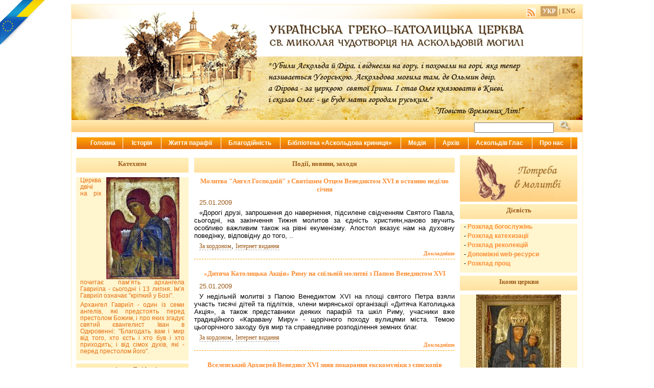

--- FILE ---
content_type: text/html;charset=UTF-8
request_url: https://askoldova-mohyla.org/uk/default,1056
body_size: 8824
content:


<!DOCTYPE HTML PUBLIC "-//W3C//DTD HTML 4.01 Transitional//EN"
	"http://www.w3.org/TR/html4/loose.dtd">
<html>
<head>
	<title>Аскольдова Могила - УГКЦ</title>
	<meta http-equiv="content-type" content="text/html; charset=UTF-8"> 
	
		<link rel="alternate" type="application/rss+xml" title="Підписка на RSS-новини" href="/uk/rss" >
	
	<link rel="stylesheet" type="text/css" href="/css/template.css">
	<link rel="stylesheet" type="text/css" href="/css/chromestyle.css">
	<link rel="stylesheet" type="text/css" href="/css/paginator3000.css" />
	<link rel="stylesheet" href="/css/jquery.fancybox-1.2.1.css" type="text/css" media="screen">
	<link rel="shortcut icon" href="/images/favicon.ico" type="image/x-icon" />
	<script type="text/javascript" src="/js/chrome.js"></script>
	<script type="text/javascript" src="/js/paginator3000.js"></script>
	<script type="text/javascript" src="/js/jquery-1.3.2.min.js"></script>
	<script type="text/javascript" src="/js/jquery.easing.1.3.js"></script>
	<script type="text/javascript" src="/js/jquery.fancybox-1.2.1.js"></script>
	<script type="text/javascript">
	<!-- //Fancy box apply
		$.fn.fancybox.defaults = {
			imageScale			:	100,
			zoomOpacity			:	false,
			zoomSpeedIn			:	0,
			zoomSpeedOut		:	0,
			zoomSpeedChange		:	300,
			easingIn			:	'swing',
			easingOut			:	'swing',
			easingChange		:	'swing',
			overlayShow			:	1,
			overlayOpacity		:	0.3,
			hideOnContentClick	:	1,
			centerOnScroll		:	1,
			itemArray			:	[]
		};
		$(document).ready(function() {
			$("a#group").fancybox();
		});
	-->
	</script>
    
</head>
<body> 
	<div id="gordi"> 
	    <div id="main"> 
	        <div class="header"></div> 
			<div class="menu_prepare"></div>	
            <div class="wrap">
                <div id="content">
                    
	<div class="contentheading">Події, новини, заходи</div>
    
		<h1><a href="/uk/item,2014">Молитва &quot;Ангел Господній&quot; з Святішим Отцем Венедиктом XVI в останню неділю січня</a></h1>
        <p><span class="date">25.01.2009</span></p>
		<p style="text-align: justify;"><span style="font-size: small;"><span style="font-family: arial,helvetica,sans-serif;">&laquo;Дорогі друзі, запрошення до навернення, підсилене свідченням Святого Павла, сьогодні, на закінчення Тижня молитов за єдність християн,наново звучить особливо важливим також на рівні екуменізму. Апостол вказує нам на духовну поведінку, відповідну до того, ..</span></span></p>
<p>
    <a href="node,43" class="category">За кордоном</a>, 
    
    <a href="node,30" class="category">Інтернет видання</a>
    </p>


        <a href="/uk/item,2014" class="readon_split">Докладніше</a>
    
		<h1><a href="/uk/item,2013">«Дитяча Католицька Акція» Риму на спільній молитві з Папою Венедиктом XVI</a></h1>
        <p><span class="date">25.01.2009</span></p>
		<p style="text-align: justify;"><span style="font-size: small;"><span style="font-family: arial,helvetica,sans-serif;">У недільній молитві з Папою Венедиктом&nbsp;XVI на площі святого Петра взяли участь тисячі дітей та підлітків, члени мирянської організації &laquo;Дитяча Католицька Акція&raquo;, а також представники деяких парафій та шкіл Риму, учасники вже традиційного &laquo;Каравану Миру&raquo; - щорічного походу вулицями міста. Темою цьогорічного заходу був мир та справедливе розподілення земних благ.</span></span></p>
<p>
    <a href="node,43" class="category">За кордоном</a>, 
    
    <a href="node,30" class="category">Інтернет видання</a>
    </p>


        <a href="/uk/item,2013" class="readon_split">Докладніше</a>
    
		<h1><a href="/uk/item,2012">Вселенський Архиєрей Венедикт XVI зняв покарання екскомуніки з єпископів Братства святого Пія Х</a></h1>
        <p><span class="date">24.01.2009</span></p>
		<p style="text-align: justify;"><span style="font-size: small;"><span style="font-family: arial,helvetica,sans-serif;">Святіший Отець Венедикт&nbsp;XVI, прагнучи подолати розкол з Братством святого Пія&nbsp;Х, 29 серпня 2005 року зустрівся з єпископом Бернардом Фелльє, висловивши при цьому своє бажання поступово і в слушний час розв'язувати згадану проблему. І тепер, через декрет Конгрегації в справах єпископів, датований 21 січня 2009 року, скасовує екскомуніку, якою були покарані чотири згадані єпископи, бажаючи, щоб якнайшвидше прийшов момент повного примирення і цілковитої єдності.</span></span></p>
<p>
    <a href="node,43" class="category">За кордоном</a>, 
    
    <a href="node,30" class="category">Інтернет видання</a>
    </p>


        <a href="/uk/item,2012" class="readon_split">Докладніше</a>
    
		<h1><a href="/uk/item,1990">Про співпрацю Ватиканського Телецентру з YuoTube</a></h1>
        <p><span class="date">23.01.2009</span></p>
		<p style="text-align: justify;"><span style="font-size: small;"><span style="font-family: arial,helvetica,sans-serif;">Напередодні празника святого Франціска Салезія, небесного покровителя журналістів, тобто у п'ятницю, 23 січня 2008 року, у ватиканському прес-центрі відбулась презентація Послання Папи Венедикта&nbsp;XVI на цьогорічний, 43-ий з черги, Всесвітній День суспільних комунікацій, який буде відзначатись 24 травня. Цьогорічна тема: &laquo;Нові технології, нові стосунки. Сприяти культурі пошани, діалогу, дружби&raquo;.</span></span></p>
<p>
    <a href="node,43" class="category">За кордоном</a>, 
    
    <a href="node,30" class="category">Інтернет видання</a>
    </p>


        <a href="/uk/item,1990" class="readon_split">Докладніше</a>
    
		<h1><a href="/uk/item,1989">Тиждень молитов за єдність християн в папській базиліці Святого Павла</a></h1>
        <p><span class="date">23.01.2009</span></p>
		<p style="text-align: justify;"><span style="font-size: small;"><span style="font-family: arial,helvetica,sans-serif;">&laquo;Молитися разом за єдність християн є обов'язком кожного християнина, який бажає приєднатися до Христового заклику "щоб усі були одно"&raquo;, - відзначив отець Едмунд Пауер, Абат монастиря, запрошуючи римлян та паломників взяти участь в екуменічних відправах Вечірні, які протягом цього тижня відбуваються біля гробу святого Павла.</span></span></p>
<p>
    <a href="node,43" class="category">За кордоном</a>, 
    
    <a href="node,30" class="category">Інтернет видання</a>
    </p>


        <a href="/uk/item,1989" class="readon_split">Докладніше</a>
    
		<h1><a href="/uk/item,1988">Екуменічна відповідальність за природу  </a></h1>
        <p><span class="date">23.01.2009</span></p>
		<p style="text-align: justify;"><span style="font-size: small;"><span style="font-family: arial,helvetica,sans-serif;">Сучасна екологічна криза становить вагомий виклик для майбутнього всього людства. Глобальній кризі довкілля сьогодні можна ефективно протиставитись тільки завдяки об'єднання зусиль всіх людей. Також християнські церкви мають важливу роль у цьому процесі.&nbsp;</span></span></p>
<p>
    <a href="node,42" class="category">В Україні</a>, 
    
    <a href="node,30" class="category">Інтернет видання</a>
    </p>


        <a href="/uk/item,1988" class="readon">Докладніше</a>
    
	<div class="paginator" id="news-line-pager">
    {% for n in pager.pagesNrs %}
        {% if (n == pager.page) %}
            &nbsp;
        {% else %}
            <a href="default,"></a>&nbsp;
        {% endif %}
    {% endfor %}
</div>
<div class="paginator_pages">1218 сторінок</div>
<script type="text/javascript">new Paginator('news-line-pager', 1218, 15, 1056, 'default,');</script>

				</div>
				<!-- div id content --> 
		 
				<div class="left">
          <h1><a href="node,50">
Катехизм
</a></h1> 
<div class="column_text" style="color:#E56E0D;">
    <p style="text-align: justify;"><A HREF="/static/2024/03/26/8981/Gabriel_from_Vysotsky_chin_(14c,_Tretyakov_gallery).jpg" ID=group REL="id=8981"><img style="margin-left: 10px; margin-right: 10px; float: right;" src="/static/2024/03/26/8981/Gabriel_from_Vysotsky_chin_(14c,_Tretyakov_gallery).200.jpg" alt="" width="143" height="200" /></A>Церква двічі на рік почитає пам&rsquo;ять архангела Гавриїла - сьогодні і 13 липня. Ім&rsquo;я Гавриїл означає "кріпкий у Бозі".&nbsp;</p>
<p style="text-align: justify;">Архангел Гавриїл - один із семи ангелів, які предстоять перед престолом Божим, і про яких згадує святий євангелист Іван в Одкровенні: "Благодать вам і мир від того, хто єсть і хто був і хто приходить; і від сімох духів, які - перед престолом його".&nbsp;</p>
</div> 
          <h1><a href="node,58">служіння «Епіфанія»</a></h1>
<div class="column_text">

    <h2><a href="#"></a></h2>
    <p><a href="http://oranta.org/index.php?option&#x3D;com_content&amp;view&#x3D;article&amp;id&#x3D;4187:sercja-likuje-ljubov&amp;catid&#x3D;25:parafija-cat&amp;Itemid&#x3D;00000000027">СЕРЦЯ ЛІКУЄ ЛЮБОВ!</a></p>
    <p><img style="margin: 10px; float: right;" alt="DDDD27B6-30A2-41D9-82E9-EF67FFE93DB5" height="150" width="200" src="http://oranta.org/images/stories/2021/12.2021/DDDD27B6-30A2-41D9-82E9-EF67FFE93DB5.jpeg" />Наприкінці року&#160; разом із капеланом ради Лицарів Колумба на Аскольдовій Могилі отцем Анатолієм Теслею, із благословення пароха церкви святого Миколая Мирлікійських чудотворця о. Ігоря Онишкевича, ми відвідали недужих парафіян нашого храму.</p>
<p>Кожен дім, поріг якого ми переступали, відразу наповнювався атмосферою світла, радості та любові. Дивно, але щоразу разу чергові відвідини, вже здавалося б добре знайомих, навіть рідних для нас людей, дарують нові&#160; відкриття! Усвідомлюєш, що це не є звичайні, «планові візити ввічливості», а реальне месійне служіння, яке власне і робить нас мирян справжніми християнами. Тільки жертвуючи набуваєш.</p>

    <a href="http://oranta.org/index.php?option&#x3D;com_content&amp;view&#x3D;article&amp;id&#x3D;4187:sercja-likuje-ljubov&amp;catid&#x3D;25:parafija-cat&amp;Itemid&#x3D;00000000027" class="readon">Докладніше</a>

    <h2><a href="#"></a></h2>
    <p><a href="http://api.oranta.org/index.php?option&#x3D;com_content&amp;view&#x3D;article&amp;id&#x3D;3905:2020-03-22-19-24-50&amp;catid&#x3D;25:parafija-cat&amp;Itemid&#x3D;00000000027">«... був недужим і ви відвідали Мене...»</a></p>
    <p><img style="margin: 10px; float: left;" src="https://oranta.org/images/stories/2020/03.2020/photo_2020-03-22_18-32-29.jpg" alt="photo_2020-03-22_18-32-29" width="200" height="113" />&laquo;Бо голодував Я, і ви дали мені їсти... був недужим і ви відвідали Мене...&raquo; Мт 25: 35-36 20.03.20 Священик Храму Святого Миколая Чудотворця на Аскольдовій Могилі, капелан ради Лицарів Колумба - отець Анатолій (Тесля) разом із братом-лицарем Олександром Пастуховим та сестрою Орестою Редькою в лиху годину карантину, відвідали хворих парафіян Храму зі Святим Причастям та гостинцями.</p>
    <a href="http://api.oranta.org/index.php?option&#x3D;com_content&amp;view&#x3D;article&amp;id&#x3D;3905:2020-03-22-19-24-50&amp;catid&#x3D;25:parafija-cat&amp;Itemid&#x3D;00000000027" class="readon">Докладніше</a>

    <h2><a href="#"></a></h2>
    <p><a href="/uk/item,7250">Всесвітній день боротьби зі СНІДом</a></p>
    <p style="text-align: justify;"><span style="font-family: arial, helvetica, sans-serif; font-size: small;"><A HREF="/static/2016/12/01/7250/275_14-Pasxa.jpg" ID=group REL="id=7250"><img style="float: left;" src="/static/2016/12/01/7250/275_14-Pasxa.200.jpg" alt="" width="200" height="133" /></A>З року в рік, 1 грудня, у Всесвітній день боротьби зі СНІДом, у храмі св. Миколая Мирлікійського, що на Аскольдовій Могилі відслужили заупокійний молебень на спомин тих людей, які померли від цієї недуги.</span></p>
<p style="text-align: justify;"><span style="font-family: arial, helvetica, sans-serif; font-size: small;">За життя людьми, які страждають від цієї хвороби, опікується парафіяльна спільнота &laquo;Епіфанія&raquo;, яку очолює о. Анатолій Тесля.</span></p>
    <a href="/uk/item,7250" class="readon">Докладніше</a>

</div>
					<div class="column_text" style="color:#E56E0D;">
						<p style="text-align: center">
						<a href="register">Реєстрація бажаючих отримувати найважливішу інформацію від нашої церкви</a></p> 
					</div>
					<h1><a href="needs-in-help">Потребую допомоги</a></h1> 
					
                        <a href="login">Admin login</a>
                    
		 		</div> 
				<!-- div class left -->				
			</div>
			
			<!-- div class wrap -->
	    	<div class="right" > 
				<a href="needs-in-pray"><img src="../images/molytva.jpg" border="0" alt="Потреба в молитві"></a>
				<h1>Дієвість</h1>
<div class="column_text">

	<p>- <a href="node,38">Розклад богослужінь</a></p>

	<p>- <a href="node,40">Розклад катехизації</a></p>

	<p>- <a href="node,41">Розклад реколекцій</a></p>

	<p>- <a href="node,39">Допоміжні web-ресурси</a></p>

	<p>- <a href="node,47">Розклад прощ</a></p>

</div>
				<h1><a href="/uk/node,46">Ікони церкви</a></h1>
<div class="column_text" style="color:#E56E0D;">
    <p style="text-align:center;"><a href="node,46"><img src="https://askoldova-mohyla.org/static/2000/01/01/1458/1.200.jpg" alt="" width="166" height="200" /></a></p>
</div> 
				<h1><a href="/uk/node,44">Апостольський візит Папи Павла ІІ</a></h1>
<div class="column_text" style="color:#E56E0D;">
    <p style="text-align: center;"><a class="dark" href="node,44"><img src="https://askoldova-mohyla.org/static/2001/10/11/1456/ArticleImages_40964_Papa.200.jpg" alt="Папа" /></a></p>
<p style="text-align: justify;"><span style="font-size: small;"><span style="font-family: arial,helvetica,sans-serif;"><a class="dark" href="node,44">Візит Папи допоміг українцям довести всьому світові, що їх країна відділилася від Росії і прагне до інтеграції з Європою. Відомо, що приїзд Папи до України відкладався через розбіжності Ватикану з Московським Патріархатом. З точки зору греко-католиків той факт, що понтифік приїхав до України, незважаючи на протести Московського Патріархату, дає їм підстави сподіватися, що світова спільнота, нарешті, перестане сприймати Україну як сателіта Росії.</a></span></span></p>
<p style="text-align: justify;"><span style="font-size: small;"><span style="font-family: arial,helvetica,sans-serif;"><strong>&laquo;Без легалізації української спільноти процес демократизації ніколи не буде повним&raquo;.&nbsp;</strong>Папа Іван Павло ІІ до владик учасників VI звичайного Синоду 5 жовтня 1989 р.</span></span></p>
<p style="text-align: justify;"><span style="font-size: small;"><span style="font-family: arial,helvetica,sans-serif;"><strong>&laquo;Приходжу до вас, дорогі жителі України, як друг вашого благородного народу. Приходжу, як брат у вірі, щоб обняти стількох християн, які серед найважчих страждань зберегли вірність Христові. Приходжу, спонуканий любов'ю, щоб усім дітям цієї Землі, українцям кожної культурної та релігійної приналежності, висловити свою пошану та щиру приязнь&raquo;.</strong>&nbsp;З вітальної промови Папи Івана Павла ІІ на летовищі. Київ, Бориспіль, 23 червня 2001 р.</span></span></p>
</div> 
				<h1><a>Знайдіть нас у Facebook</a></h1>
				<div class="column_text" style="color:#E56E0D;">
					<div id="fb-root"></div>
					<script>(function(d, s, id) {
						var js, fjs = d.getElementsByTagName(s)[0];
						if (d.getElementById(id)) return;
						js = d.createElement(s); js.id = id;
						js.src = "//connect.facebook.net/uk_UA/all.js#xfbml=1&appId=505225196211196";
						fjs.parentNode.insertBefore(js, fjs);
					}(document, 'script', 'facebook-jssdk'));</script>
					<div class="fb-like-box" data-href="http://www.facebook.com/AskoldovaMohyla" data-width="224" data-height="315" data-show-faces="" data-stream="false" data-header="false"></div>
				</div>
                <h1><a href="/uk/node,45">Герої Крут</a></h1>
<div class="column_text" style="color:#E56E0D;">
    <p style="font-size: x-small; text-align: justify;"><a class="dark" href="node,45"><img src="https://askoldova-mohyla.org/static/2000/01/01/1457/kruty.200.png" alt="Гармата" width="200" height="146" /> <br /><span style="font-size: small;"><span style="font-family: arial,helvetica,sans-serif;"> На Аскольдовій могилі  							<br /> Поховали їх -  							<br /> Тридцять мучнів українців,  							<br /> Славних, молодих...  							<br /> На Аскольдовій могилі  							<br /> Український цвіт! -  							<br /> По кривавій по дорозі  							<br /> Нам іти у світ.  							<br /> На кого посміла знятись  							<br /> Зрадника рука? -  							<br /> Квитне сонце, грає вітер  							<br /> І Дніпро-ріка...  							<br /> На кого завзявся Каїн?  							<br /> Боже, покарай! -  							<br /> Понад все вони любили  							<br /> Свій коханий край.  							<br /> Вмерли в Новім Заповіті  							<br /> З славою святих. -  							<br /> На Аскольдовій могилі  							<br /> Поховали їх. </span></span><br /> </a></p>
</div> 
			</div>
			
			<!-- div class right --> 
			<div id="sub_footer"> 
				<a href=".">На головну</a> 
				<a href="javascript:history.back()">Повернутись назад</a> 
				<a href="/cdn-cgi/l/email-protection#4b2a382024272f243d2a0b3e203965252e3f">Написати листа</a> 
			</div> 
			<!-- div id sub_footer --> 
		    <div class="clear"></div> 			 				    
		</div> 
		<!-- div id main --> 
		<div id="footer"> 
			Парафія Церкви Миколая Чудотворця на Аскольдовій Могилі - <a href="/cdn-cgi/l/email-protection#c3acb1a2adb7a2eea4a2b9a6b7a283b6a8b1edada6b7"><span class="__cf_email__" data-cfemail="a5cad7c4cbd1c488c2c4dfc0d1c4e5d0ced78bcbc0d1">[email&#160;protected]</span></a> 
		</div> 
	    <!-- div id footer --> 
		<div id="header"> 
			<div id="header_left"> 
				<div class="hdr_txt"></div>
			</div> 
			
			<div id="header_right"> 
				<div class="hdr_txt">
					
						<a href="/uk/rss" title="Підписка на RSS-новини"><img src="/images/rss.png" style="vertical-align: text-top"/></a>
          
					&nbsp; 
					
						
            
							<a id="active_lang">УКР</a>
            
					
						|
            
							<a href="/en/" id="passive_lang">ENG</a>
            
					
				</div> 
			</div> 
 
			<div id="search_bar">
				<form action="https://www.google.com/search" target="_blank"> 
					<input type="text" value="" id="search_input" name="q"> 
					<input type="hidden" value="site:askoldova-mohyla.org" name="q"> 
					<button type="submit" id="search_button"><img src="../images/search.jpg" alt="шукати"></button> 
				</form> 
			</div>		
		</div> 
		<!-- div id header --> 
	    <div id="menu">
	    	<div class="chromestyle" id="chromemenu">
	<ul>
		<li><a href="./">Головна</a></li>
    
      
        <li><a rel="dropmenu0">Історія</a></li>
      
    
      
        <li><a rel="dropmenu1">Життя парафії</a></li>
      
    
      
        <li><a rel="dropmenu2">Благодійність</a></li>
      
    
      
        <li><a rel="dropmenu3">Бібліотека «Аскольдова криниця»</a></li>
      
    
      
        <li><a rel="dropmenu4">Медія</a></li>
      
    
      
        <li><a rel="dropmenu5">Архів</a></li>
      
    
      
        <li><a rel="dropmenu6">Аскольдів Глас</a></li>
      
    
      
        <li><a rel="dropmenu7">Про нас</a></li>
      
    
      
    
      
    
      
    
	</ul>
</div>


  
    <div id="dropmenu0" class="dropmenudiv" style="width: 250px;">
      
        <a href="node,5">життя мученика Аскольда</a>
      
        <a href="node,11">життя святого Миколая Чудотворця</a>
      
        <a href="node,12">історія Аскольдової Могили</a>
      
        <a href="node,13">аскольдів цвинтар</a>
      
        <a href="node,14">калиновий гай</a>
      
        <a href="node,15">путівник для туристів</a>
      
    </div>
  

  
    <div id="dropmenu1" class="dropmenudiv" style="width: 250px;">
      
        <a href="node,16">відродження парафії</a>
      
        <a href="node,17">визначні події парафії</a>
      
        <a href="node,18">митецька сторінка парафіян</a>
      
        <a href="node,51">Аскольд єднає нас в родину</a>
      
    </div>
  

  
    <div id="dropmenu2" class="dropmenudiv" style="width: 350px;">
      
        <a href="node,19">Парафіяльна служба милосердя «Карітас-Печерськ»</a>
      
        <a href="node,21">товариство «разом за життя»</a>
      
        <a href="node,58">служіння «Епіфанія»</a>
      
    </div>
  

  
    <div id="dropmenu3" class="dropmenudiv" >
      
        <a href="node,22">нові видання</a>
      
        <a href="node,23">доросла література</a>
      
        <a href="node,24">дитяча література</a>
      
        <a href="node,25">Аскольд у творах</a>
      
    </div>
  

  
    <div id="dropmenu4" class="dropmenudiv" >
      
        <a href="node,26">Газета «ОРАНТА»</a>
      
        <a href="node,27">Друковані ЗМІ</a>
      
        <a href="node,28">Радіо</a>
      
        <a href="node,29">Телебачення</a>
      
        <a href="node,30">Інтернет видання</a>
      
    </div>
  

  
    <div id="dropmenu5" class="dropmenudiv" >
      
        <a href="node,48">Відеоархів</a>
      
        <a href="node,49">Фотоархів</a>
      
    </div>
  

  
    <div id="dropmenu6" class="dropmenudiv" >
      
        <a href="node,52">Новини</a>
      
        <a href="node,53">Про конкурс</a>
      
        <a href="node,54">Аскольд у творах</a>
      
        <a href="node,55">Відеоархів</a>
      
        <a href="node,56">Фотогалерея</a>
      
        <a href="node,57">Оргкомітет</a>
      
    </div>
  

  
    <div id="dropmenu7" class="dropmenudiv" >
      
        <a href="node,31">Адреса</a>
      
        <a href="node,32">поштова скринька церкви</a>
      
        <a href="node,33">сотрудники парафії</a>
      
        <a href="node,37">пасторіальні служби</a>
      
    </div>
  

  

  

  


<script data-cfasync="false" src="/cdn-cgi/scripts/5c5dd728/cloudflare-static/email-decode.min.js"></script><script type="text/javascript">
	cssdropdown.startchrome("chromemenu")
</script>


		</div>
		<!-- div id menu --> 
	  
	</div> 
	<!-- div id gordi -->
	<!-- euromaidan -->
	<a href="http://stfalcon.github.io/euromaidan/" class="em-ribbon" style="position: absolute; left:0; top:0; width: 90px; height: 90px; background: url('http://stfalcon.github.io/euromaidan/img/em-ribbon.png'); z-index: 2013; border: 0;" title="Розмісти стрічку з символікою України і ЄС на своєму сайті!" target="_blank"></a>
	<!-- euromaidan -->
	
		<!--  google analytics -->
		<script type="text/javascript">
			var gaJsHost = (("https:" == document.location.protocol) ? "https://ssl." : "http://www.");
			document.write(unescape("%3Cscript src='" + gaJsHost + "google-analytics.com/ga.js' type='text/javascript'%3E%3C/script%3E"));
			</script>
			<script type="text/javascript">
			var pageTracker = _gat._getTracker("UA-4235298-3");
			pageTracker._trackPageview();
		</script> 	 
		<!-- YaMetrics begin -->
		<script type="text/javascript"><!--
		var ya_cid=163976;
		//--></script>
		<script src="https://bs.yandex.ru/resource/watch.js" type="text/javascript"></script>
		<noscript><div style="display: inline;"><img src="http://bs.yandex.ru/watch/163976" width="1" height="1" alt="" /></div></noscript>
		<!-- YaMetrics end -->
	
</body>
</html>



--- FILE ---
content_type: text/css;charset=UTF-8
request_url: https://askoldova-mohyla.org/css/template.css
body_size: 1500
content:
/* start shablon left_content_right ****/
/* {margin:0;padding:0;} */
body {background-color:#fff;font:0.625em/1.3em verdana,arial,helvetica,sans-serif;}

/* global definitions **/

a {color:#FE8D32;text-decoration:none;font-weight:bold;}
a:visited {color:#FE8D32;}
a:hover {color:#9D5B19;}
a:active {color:#FF8300;}
a img {border:0px;}
p {margin:15px 10px;text-indent:0em;}

#content a {
	font:bold 0.92em Tahoma;
	color:#FE8D32;
}

.left a, .right a {
	font-size:1.0em;
	color:#FE8D32;
}

.left a:visited, .right a:visited, #content a:visited {color:#FE8D32;}
.left a:visited, .right a:visited, #content a:visited {color:#FE8D32;}
.left a:hover, .right a:hover, #content a:hover  {color:#9D5B19;text-decoration:none;}


/* template layout **/
#gordi {
  font-size:1.2em;  
  background-color:transparent;/* col left right */
  border:#FFEFC5 1px solid;
  margin:3px auto;
  position:relative;
  min-width:1000px;
  max-width:1000px;
}
#main {background-color:#fff;/* content */margin:0 250px 0 240px;}
.wrap {float:left;width:100%;}
.wrap2 {float:left;width:140%;}
#content {float:right;position:relative;overflow:hidden;width:100%;}

#content img {margin-right:8px;margin-left:8px;}
#content p {margin:5px 0 0 0;font: 1.08em/1.18em Arial;text-align:justify;text-indent:10px;}
#content h1 {color:#FDA100;text-align:center;font:bold 1.17em/2em Tahoma;}


.left {position:relative;float:left;margin-left:-230px;left:-1px;width:220px;}
.right {position:relative;float:right;margin-right:-230px;left:10px;width:230px;}

.readon {display:block;text-align:right;}
.readon_split {display:block;text-align:right;border-bottom:1px dashed #fda100;margin-bottom:20px;padding-bottom:5px;}

.commentheading {
	font:bold 1.1em/1.18em Tahoma;
	color:#9D5B19;
	display:block;
	background: url("/images/col_hdr.gif") repeat-x;
	line-height:18px;
	text-align:left;
	margin-top:5px;
	padding-left:6px;
	clear:both;
}
.comment p {
	color:#959595;
}

.left h1,.right h1, .contentheading {
	font:bold 1.08em Tahoma;
	color:#9D5B19;
	display:block;
	background: url("/images/col_hdr.gif");
	min-height:22px;
	text-align:center;
	margin-top:5px;
	padding:4px 0 3px 0;
	border:0px solid red;
}

.left h1 a, .left h1 a:visited, .left h1 a:hover, .right h1 a, .right h1 a:visited, .right h1 a:hover {
	color: #9D5B19;
}

.left h2,.right h2 {
	font:bold 1.0em/1.18em Tahoma;
	color:#FE8D32;
	display:block;
	border-bottom:1px solid #FE8D32;
	padding-top:7px;
	margin-bottom:7px;
	width:99%;
}
.left h3,.right h3 {
	font:bold 0.92em/1.18em Tahoma;
	color:#9D5B19;
	display:block;
}
.left p, .right p {margin:5px; text-align: justify;}
.left hr, .right hr {border:2px solid #FE8D32;}
.column_text {
	background-color:#FFF5CF;
	margin-top:4px;
	margin-bottom:6px;
	padding-left:3px;
	padding-right:3px;
	padding-bottom:6px;
}

#content a.category {
	font-weight: normal;
	color: #9D5B19;
	border-bottom: thin dashed darkgray; 
}

#content .date {
	color: #9D5B19;
}

.right .column_text a.dark {
	font-weight: normal;
	color: black;
}

.right .column_text a.dark img {
	margin-right:6px; margin-left:6px;
}
	
#header {
  background-color:#fff;
  position:absolute;
  top:0;
  left:0;
  overflow:hidden;
  width:100%;
}
#header,.header {height:260px;}

#header_left {
	background: url("/images/header_left.gif") no-repeat;
	width:374px;
	height:226px;
	font:bold 1.0em/1.18em Tahoma;
	color:#9D5B19;	
	font:bold 12px/23px Tahoma;
	text-indent:10px;
}
#header_right {	
	position:absolute;
	top:0px;
	left:374px;
	background:0px 0px url("/images/header_right.jpg") no-repeat;
	height:226px;
	width:626px;	
	color:#9D5B19;
	font:bold 12px/23px Tahoma;
}
#header_right div.hdr_txt{text-align:right;width:600px;padding:2px 0px 0px 12px;}
#header_right a {color:#AA6C2A;}
#header_right a:visited {color:#B9762E;}
#header_right a:hover{color:#f00;}
a#active_lang {background-color:#CEA061;color:#fff;padding:3px 4px 3px 4px;}
a#active_lang:visited {color:#fff;}
a#active_lang:hover {color:#f00;}

#search_bar {
	text-align:right;
	background: 0px 0px url("/images/header_sub_bg.jpg") repeat-x;
	height:25px;
	padding-right:12px;
}
/* hack to correct IE5.5 faulty box model */
* html #search_bar {
width:1000px; /* ie5 ***/
w\idth:980px; /* ie6 ***/
}

#search_button  {border:0;background-color:transparent;margin-top:-2px;}
#search_button img{	width:29px;	height:24px;border:0px;}
#search_input {vertical-align:top;	margin-top:5px; font-size:12px;}


.menu_prepare {height:35px;}
#menu {
	background-color:#fff;
	position:absolute;
	top:260px;
	left:0;     
	width:100%;
	height:25px;
}

#footer {
  font-size:11px;
  background: 0px 0px url("/images/footer_bg.gif") repeat-x;
  line-height:30px;
  position:relative;
  text-indent:15px;
  text-align:left;
  width:100%;
}
body {width:expression( documentElement.clientWidth < 980 ? (documentElement.clientWidth == 0 ? (body.clientWidth < 980 ? "980" : "auto") : "980px") : "auto" );}
#gordi {width:expression( documentElement.clientWidth > 990 ? (documentElement.clientWidth == 0 ? (body.clientWidth >990 ? "990" : "auto") : "990px") : "auto" );}
*html #main,*html #gordi {height:1%}
.clear {clear:both;display:block;overflow:hidden;width:100%;height:1px;}

/* end shablon */

/**************************************************
 * Subfooter of center column. Begin 
 **************************************************/
#gordi{
	min-height:100%;
	position:relative;
} 
* html #gordy{height:100%} /*for IE as IE treats height as min-height anyway*/

#content {
	padding-bottom:22px;/*make room for footer*/
}
	
#sub_footer {
	font-size:12px;
	margin-top:-22px;
	clear:both;
	height:20px;
	color: #000000;
	text-align:center;
	border-top: 2px solid #FE8D32;
}
#sub_footer a {
	padding: 0 10px 0 10px;
}

* html #sub_footer {/*only ie gets this style*/
	height:22px;/* for ie5 */
	he\ight:20px;/* for ie6 */
}
/**************************************************
 * Subfooter of center column. End 
 **************************************************/


--- FILE ---
content_type: text/css;charset=UTF-8
request_url: https://askoldova-mohyla.org/css/chromestyle.css
body_size: 492
content:
.chromestyle{
	text-align:center;
	font-weight: bold;
	margin-left:auto;
	margin-right:auto;
	background:0px 0px url("/images/menu_bg_lv_00.gif") repeat-x;
	width:980px;
}

.chromestyle:after{ /*Add margin between menu and rest of content in Firefox*/
content: "."; 
display: block; 
height: 0; 
clear: both; 
visibility: hidden;
}

.chromestyle ul{
width: 100%;
padding: 4px 0;
margin: 0;
text-align: center; /*set value to "left", "center", or "right"*/
}

.chromestyle ul li{
display: inline;
font: bold 12px/15px Arial;
}

.chromestyle ul li a{
color: #fff;
padding: 4px 14px 4px 14px;
text-decoration: none;
border-right: 1px solid #fff;
font: bold 12px/15px Arial;
}
.chromestyle ul li a:visited {
	color: #f1f1f1;
}
.chromestyle ul li a:hover, .chromestyle ul li a.selected{ /*script dynamically adds a class of "selected" to the current active menu item*/
background: url("/images/menu_bg_lv_00_active.gif") center center repeat-x; /*THEME CHANGE HERE*/
color: #fff;
}

/* ######### Style for Drop Down Menu ######### */

.dropmenudiv{
position:absolute;
top: 0;
border-bottom-width: 0;
line-height:23px;
font:normal 12px/15px Arial;
z-index:100;
background-color: #FB9D01;
width: 200px;  /* Default menu item width */ 
visibility: hidden;
filter: progid:DXImageTransform.Microsoft.Shadow(color=#CACACA,direction=135,strength=4); /*Add Shadow in IE. Remove if desired*/
}


.dropmenudiv a{
font:normal 12px/20px Arial;
height:23px;
background:url("/images/submenu_bg.gif") repeat;
text-indent:5px;
display: block;
padding: 0;
font-weight: bold;
color: #fff	;
}

* html .dropmenudiv a{ /*IE only hack*/
	width: 100%;
}

.dropmenudiv a:hover{ /*THEME CHANGE HERE*/
	color:white;
	background: url("/images/menu_bg_lv_01_active.gif") repeat-x;
}

.dropmenudiv a:visited{ /*THEME CHANGE HERE*/
	color:#f0f0f0;
}
